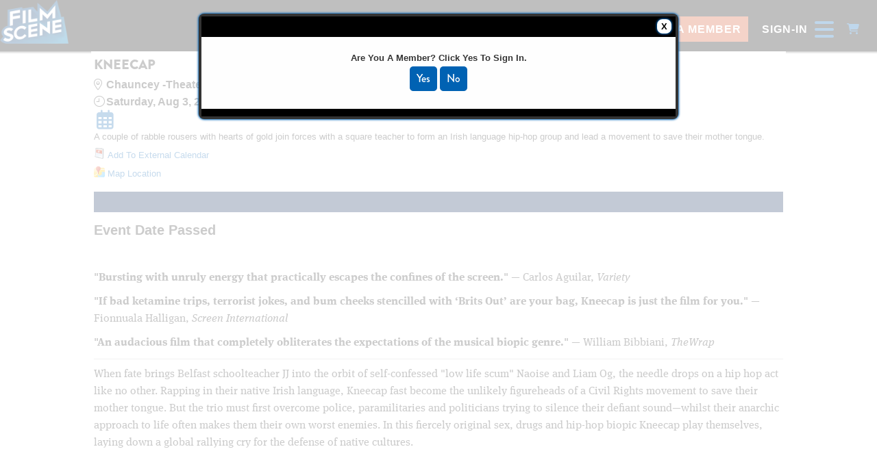

--- FILE ---
content_type: text/html
request_url: https://tickets.icfilmscene.org/websales/pages/ticketsearchcriteria.aspx?evtinfo=886436~4635cd47-f165-4de0-b43c-56acafd02482&
body_size: 769
content:
<html style="height:100%"><head><META NAME="ROBOTS" CONTENT="NOINDEX, NOFOLLOW"><meta name="format-detection" content="telephone=no"><meta name="viewport" content="initial-scale=1.0"><meta http-equiv="X-UA-Compatible" content="IE=edge,chrome=1"><script type="text/javascript" src="/_Incapsula_Resource?SWJIYLWA=719d34d31c8e3a6e6fffd425f7e032f3"></script></head><body style="margin:0px;height:100%"><iframe id="main-iframe" src="/_Incapsula_Resource?CWUDNSAI=43&xinfo=9-3736501-0%200NNN%20RT%281769550062890%20246%29%20q%280%20-1%20-1%20-1%29%20r%280%20-1%29%20U18%20WR%28P%20-1%20-1%200%20120%29&incident_id=1347000580025624138-20697378768227977&edet=47&cinfo=ffffffff&rpinfo=0&wrid=874&wrcid=874&cip=3.128.91.161&mth=GET" frameborder=0 width="100%" height="100%" marginheight="0px" marginwidth="0px">Request unsuccessful. Incapsula incident ID: 1347000580025624138-20697378768227977</iframe></body></html>

--- FILE ---
content_type: text/html
request_url: https://tickets.icfilmscene.org/_Incapsula_Resource?CWUDNSAI=43&xinfo=9-3736501-0%200NNN%20RT%281769550062890%20246%29%20q%280%20-1%20-1%20-1%29%20r%280%20-1%29%20U18%20WR%28P%20-1%20-1%200%20120%29&incident_id=1347000580025624138-20697378768227977&edet=47&cinfo=ffffffff&rpinfo=0&wrid=874&wrcid=874&cip=3.128.91.161&mth=GET
body_size: 2513
content:
<!DOCTYPE html>
<html lang="en">
<head>
    <meta charset="UTF-8">
    <meta http-equiv="X-UA-Compatible" content="IE=edge">
    <meta name="viewport" content="width=device-width, initial-scale=1.0">
    <title>Waiting room</title>
    <style>
        body.wrTemplate{
            margin: 0;
            display: flex;
            justify-content: center;
            padding: 20px 20px;
        }
        .container{
            width: 100%;
            display: flex;
            justify-content: center;
            align-items: center;
            font-family: Arial, Helvetica, sans-serif;
            font-style: normal;
            font-weight: normal;
            font-size: 14px;
            line-height: 20px;
        }
        @keyframes rotate {
            0% {
                transform: rotate(0deg);
            }
            100% {
                transform: rotate(360deg);
            }
        }

        @keyframes rotate2 {
            0% {
                stroke-dashoffset: 130;

            }
            50% {
                stroke-dashoffset: 20;
                transform: rotate(135deg);
            }
            100% {
                stroke-dashoffset: 130;
                transform: rotate(360deg);
            }
        }

        @keyframes colors {
            0% {
                stroke: #CBD6E0;
            }
            100% {
                stroke: #ACB9C5;
            }
        }
        .loader{
            display: flex;
            justify-content: center;
            flex-direction: column;
            align-items: center;
        }
        .spinner{
            animation: 1.75s linear 0s infinite normal none running rotate;
        }
        .spinner .path{
            stroke-dasharray: 130;
            stroke-dashoffset: 0;
            transform-origin: center center;
            animation: 1.75s ease-in-out 0s infinite normal none running rotate2, 3.5s ease-in-out 0s infinite normal none running colors;
        }
        .wrapper{
            box-sizing: border-box;
            width: 600px;
            padding: 40px;
            font-size: 14px;
            border: 1px solid #f2f6fb;
            background: #ffffff;
            box-shadow: 0 1px 1px 0 rgba(0, 0, 0, 0.1), 0 2px 6px -2px rgba(0, 0, 0, 0.13);
        }
        .title{
            font-size: 32px;
            line-height: 40px;
            font-weight: 800;
            margin-bottom: 24px;
        }
        .subTitle{
            font-size: 20px;
            line-height: 32px;
            font-weight: 500;
            margin-bottom: 8px;
        }
        .what{
            text-decoration: underline !important;
        }

        .status{
            background: #F2F6FB;
            border: 1px solid #285AE6;
            box-sizing: border-box;
            border-radius: 4px;
            padding: 14px 16px;
            margin-top: 32px;
            margin-bottom: 32px;
            display: flex;
            flex-direction: column;
        }
        .statusTitle{
            font-weight: 600;
            margin-bottom: 14px;
        }
        .statusSubTitle{
            font-weight: normal;
            line-height: 20px;
        }
        .statusText{
            font-weight: normal;
            margin-top: 8px;
            display: flex;
            align-items: center;
        }ul { list-style: unset !important; }
        @media only screen and (max-width: 768px) {
            body.wrTemplate{
                background: #F2F6FB;
                padding: 0;
            }
            .container{
                padding: 32px 16px;
            }
            .wrapper{
                width: 100%;
                padding: 40px 24px;
            }
        }
    </style>
</head>
<body class="wrTemplate">
<script type="text/javascript"> const reloadPage = () => {window.parent.location.reload(true);} </script><script type="text/javascript" language="javascript">let wrid = 874;</script><script src="/_Incapsula_Resource?NWFURVBO=js/wr.js"></script>
<div class="container">
    <div class="loader" id="loader">
        <span>Loading...</span>
        <svg class='spinner' width='64px' height='64px' viewBox='0 0 64 64' xmlns='http://www.w3.org/2000/svg'>
            <circle class='path' fill='none' stroke-width='5.333333333' stroke0linecap='round' cx='32' cy='32' r='21.333333333333332' />
        </svg>
    </div>

    <div class="wrapper" id="wrapper" style="display: none;">
        <div class="title">You're in Line – Thanks for Your Patience!</div>
        <div class="subTitle">A lot of people are visiting our site and looking for tickets right now. As they finish up, we'll let more people in.</div>
        <div class="status">
            <div class="statusTitle">Status</div>
            <!-- div class="statusSubTitle">Estimated wait time: <span id="ttw"></span> </div -->
            <div class="statusSubTitle">Your position in line:&nbsp; <span id="position"></span></div>
            <div class="statusText">
                <svg xmlns="http://www.w3.org/2000/svg" height="16" width="16" viewBox="0 0 512 512"><path d="M464 256A208 208 0 1 1 48 256a208 208 0 1 1 416 0zM0 256a256 256 0 1 0 512 0A256 256 0 1 0 0 256zM232 120l0 136c0 8 4 15.5 10.7 20l96 64c11 7.4 25.9 4.4 33.3-6.7s4.4-25.9-6.7-33.3L280 243.2 280 120c0-13.3-10.7-24-24-24s-24 10.7-24 24z"/></svg>&nbsp; Last status update:&nbsp; <span class="statusLastUpdate" id="statusLastUpdate"></span>
            </div>
        </div>
        <div class="statusSubTitle"><svg xmlns="http://www.w3.org/2000/svg" height="20" width="20" viewBox="0 0 512 512"><path fill="#14ad26" d="M256 512A256 256 0 1 0 256 0a256 256 0 1 0 0 512zM369 209L241 337c-9.4 9.4-24.6 9.4-33.9 0l-64-64c-9.4-9.4-9.4-24.6 0-33.9s24.6-9.4 33.9 0l47 47L335 175c9.4-9.4 24.6-9.4 33.9 0s9.4 24.6 0 33.9z"/></svg>&nbsp;<b>Keep this window open</b> to hold your place in line.<br><br><svg xmlns="http://www.w3.org/2000/svg" height="20" width="20" viewBox="0 0 512 512"><path fill="#e01f1f" d="M256 512A256 256 0 1 0 256 0a256 256 0 1 0 0 512zM175 175c9.4-9.4 24.6-9.4 33.9 0l47 47 47-47c9.4-9.4 24.6-9.4 33.9 0s9.4 24.6 0 33.9l-47 47 47 47c9.4 9.4 9.4 24.6 0 33.9s-24.6 9.4-33.9 0l-47-47-47 47c-9.4 9.4-24.6 9.4-33.9 0s-9.4-24.6 0-33.9l47-47-47-47c-9.4-9.4-9.4-24.6 0-33.9z"/></svg>&nbsp;<b>Do not refresh or close this page</b>, or you’ll lose your spot.</div><br><div class="statusSubTitle">When it’s your turn, you’ll be automatically redirected to the site.</div><br>
    <div class="statusSubTitle"><svg xmlns="http://www.w3.org/2000/svg" height="20" width="25" viewBox="0 0 640 512"><path fill="#E2B203" d="M320 0c-17.7 0-32 14.3-32 32l0 19.2C215 66 160 130.6 160 208l0 18.8c0 47-17.3 92.4-48.5 127.6l-7.4 8.3c-8.4 9.4-10.4 22.9-5.3 34.4S115.4 416 128 416l384 0c12.6 0 24-7.4 29.2-18.9s3.1-25-5.3-34.4l-7.4-8.3C497.3 319.2 480 273.9 480 226.8l0-18.8c0-77.4-55-142-128-156.8L352 32c0-17.7-14.3-32-32-32zm45.3 493.3c12-12 18.7-28.3 18.7-45.3l-64 0-64 0c0 17 6.7 33.3 18.7 45.3s28.3 18.7 45.3 18.7s33.3-6.7 45.3-18.7zM0 200c0 13.3 10.7 24 24 24l80 0c13.3 0 24-10.7 24-24s-10.7-24-24-24l-80 0c-13.3 0-24 10.7-24 24zm536-24c-13.3 0-24 10.7-24 24s10.7 24 24 24l80 0c13.3 0 24-10.7 24-24s-10.7-24-24-24l-80 0zM597.5 21.3c-5.9-11.9-20.3-16.7-32.2-10.7l-64 32c-11.9 5.9-16.7 20.3-10.7 32.2s20.3 16.7 32.2 10.7l64-32c11.9-5.9 16.7-20.3 10.7-32.2zM53.3 53.5l64 32c11.9 5.9 26.3 1.1 32.2-10.7s1.1-26.3-10.7-32.2l-64-32C62.9 4.6 48.5 9.4 42.5 21.3s-1.1 26.3 10.7 32.2z"/></svg>&nbsp;<b>Important Notes:</b><br><ul><li>Ticket or item availability is <b>not guaranteed</b>—others ahead of you may purchase remaining inventory.</li><li>Once you're in, you'll have <b>limited time</b> to make your selections and complete your order.</li><li>You may see this message before sales for your desired event have begun.</li></ul></div>
    </div>
</div>
</body>
</html>

--- FILE ---
content_type: text/html; charset=utf-8
request_url: https://tickets.icfilmscene.org/websales/pages/ticketsearchcriteria.aspx?evtinfo=886436~4635cd47-f165-4de0-b43c-56acafd02482&
body_size: 21067
content:

<!DOCTYPE html>
<html id="html" xmlns="http://www.w3.org/1999/xhtml" lang="en">
<head><title>
	FilmScene - KNEECAP
</title><meta http-equiv="X-UA-Compatible" content="IE=edge,chrome=1" /><meta name="viewport" content="width=device-width, initial-scale=1, maximum-scale=5" /><link href="../script/extern/bootstrap/bootstrap.min.css" rel="stylesheet" />
	<link rel="stylesheet" href="../styles/atsstyles.css?v=6.39.13.0"  type="text/css" />
	<link id="DefaultStyle" href="../styles/FilmScene[res]_2307/styles.css?v=638974280804070000&amp;" type="text/css" rel="stylesheet" />
    <link rel="stylesheet" href="../script/extern/swiper/swiper-bundle.min.css" />
    <script src="../script/extern/swiper/swiper-bundle.min.js"></script>
<meta property="twitter:card" content="summary_large_image" /><meta property="og:type" content="website" /><meta property="og:title" content="KNEECAP" /><meta property="og:site_name" content="FilmScene" /><meta property="og:image" content="https://prod3.agileticketing.net/images/user/fsc_2553/fs_kneecap_1200.jpg" /><meta property="og:description" content="A couple of rabble rousers with hearts of gold join forces with a square teacher to form an Irish language hip-hop group and lead a movement to save their mother tongue." /><script async src="https://www.googletagmanager.com/gtag/js?id=G-TFHQ2MCVV6"></script><script>window.dataLayer = window.dataLayer || [];function gtag(){ dataLayer.push(arguments); }gtag('js', new Date());gtag('config', 'G-TFHQ2MCVV6', { 'cookie_domain': 'none', cookie_flags: 'SameSite=None;Secure' });gtag('event', 'view', { 'send_to': ['G-TFHQ2MCVV6'], 'event_category': 'FilmScene', 'event_label': 'KNEECAP'});gtag('config', 'G-KK2RZBF3G7', { 'cookie_domain': 'none', cookie_flags: 'SameSite=None;Secure' });window.agl_ecommIDs = 'G-KK2RZBF3G7'; aglECCurrencyCode = 'USD';</script><script>var dataLayer = dataLayer || []; window.agl_fbq = true; aglECCurrencyCode = 'USD';</script><script>!function(f,b,e,v,n,t,s){if(f.fbq)return;n=f.fbq=function(){n.callMethod?n.callMethod.apply(n,arguments):n.queue.push(arguments)};if(!f._fbq)f._fbq=n;n.push=n;n.loaded=!0;n.version='2.0';n.queue=[];t=b.createElement(e);t.async=!0;t.src=v;s=b.getElementsByTagName(e)[0];s.parentNode.insertBefore(t,s)}(window, document,'script','https://connect.facebook.net/en_US/fbevents.js');fbq('init', '1707197532894798');fbq('track', 'PageView');</script>
	<script src="../script/extern/jquery/jquery-3.7.1.min.js"></script>
	<script src="../script/extern/popper/popper.min.js"></script>
	<script src="../script/extern/bootstrap/bootstrap.min.js"></script>
	<script src="../includes/AgileTicketing_UtilScripts-v1.js?v=6.39.13.0.01" type="text/javascript"></script>
	<script src="../script/ATSMod.js?v=6.39.13.0" type="text/javascript"></script>
	<!-- script src="../includes/inert.min.js?v=6.39.13.0" type="text/javascript"></script !-->
	<script src="../includes/agl-gtm.js?v=6.39.13.0" type="text/javascript"></script>
</head>
<body id="body" class="agl-body BodyStyle" ItemID="886436" data-agl_pid="Showing-886436" data-agl_name="KNEECAP" data-agl_category="Showing" data-agl_ectype="detail" data-agl_listname="" data-agl_date="8/3/24 07:00 P">
	<form name="Form" method="post" action="./ticketsearchcriteria.aspx?evtinfo=886436%7e4635cd47-f165-4de0-b43c-56acafd02482&amp;" id="Form">
<div>
<input type="hidden" name="__VIEWSTATE" id="__VIEWSTATE" value="/wEPDwUKLTM3OTQ0NzQ3Nw8WAh4OaHRCVEhhc1ByaWNpbmcXAQKvA2cWAmYPZBYCAgEPZBYEAgEPZBYCAgQPFgIeBGhyZWYFPi4uL3N0eWxlcy9GaWxtU2NlbmVbcmVzXV8yMzA3L3N0eWxlcy5jc3M/[base64]/[base64]/[base64]/[base64]/[base64]/[base64]/[base64]/[base64]/[base64]/[base64]/[base64]/[base64]" />
</div>

<script type="application/ld+json">[{"@context": "http:\/\/schema.org", "@type": "Event", "name": "KNEECAP", "startDate": "2024-08-03T19:00:00-05:00", "location": {"@type": "Place", "name": "Chauncey -Theater 2", "sameAs": "http://www.icfilmscene.org", "address": {"@type": "PostalAddress","addressLocality": "Iowa City","addressRegion": "IA","postalCode": "52240","streetAddress": "404 E. College St. Suite 100"}}, "offers": {"@type": "Offer", "url": "https://tickets.icfilmscene.org/websales/pages/ticketsearchcriteria.aspx?evtinfo=886436~4635cd47-f165-4de0-b43c-56acafd02482"}}]</script>
<script type="text/javascript">
//<![CDATA[
var EntryCorp = '2553';
var EntryReg = '2552';
var CorpImagePath = 'https://prod3.agileticketing.net/images/user/fsc_2553/';
var EntryGroupName = 'Web Standard';
var EntryCorpName = 'FilmScene';
var EntryRegName = 'FilmScene';
var EntryGroupGUID = '4635cd47-f165-4de0-b43c-56acafd02482';
var ats_PageDescription = 'KNEECAP';
window.ats_IsOutletSession = false;
window.ats_IsKioskSession = false;
var ats_IsAuthenticated = false;
var ats_AppCustToken = '';
var ats_WebPriceTransparency = true;
//]]>
</script>

<div>

	<input type="hidden" name="__VIEWSTATEGENERATOR" id="__VIEWSTATEGENERATOR" value="A5DD326B" />
	<input type="hidden" name="__EVENTVALIDATION" id="__EVENTVALIDATION" value="/wEdAALIbDxeis/xzqNmy9bOzWUT8Pxu4mj1px7kJ1WFLEiTA2nuxrAyNa14/AwHVWfyvax6A57ECx8kz6J6R30A02DT" />
</div>
		<div id="container" class="agl-container">
			<div id="intro" class="agl-intro">
				<div id="pageHeader" class="agl-header">
					<div id="navButtons" class="agl-usernav">
<div id="NavBarBlock" class="agl-userlinks">
    
    
	<a id="navbar_lnkSignInOut" class="agl-acct-signinout NavSignInOut" href="https://tickets.icfilmscene.org/websales/pages/login.aspx?epgguid=4635cd47-f165-4de0-b43c-56acafd02482&amp;ReturnURL=https%3a%2f%2ftickets.icfilmscene.org%2fwebsales%2fpages%2fticketsearchcriteria.aspx%3fevtinfo%3d886436%7e4635cd47-f165-4de0-b43c-56acafd02482%26&amp;">Sign In</a>
	
	
	
	
	
	
	<span id="navbar_lblSpacer6" class="agl-acct-spacer">&nbsp;|&nbsp;</span>
	<a id="navbar_lnkMyCalendar" class="agl-acct-mycal NavMyCalendar" href="https://tickets.icfilmscene.org/websales/pages/mycal.aspx?epgguid=4635cd47-f165-4de0-b43c-56acafd02482&amp;">My Calendar&nbsp;</a>
    <span id="navbar_imgMyCalendar" class="agl-acct-mycalimg NavMyCalendarImg fa fa-info-circle" wijtip=""></span>
	
	
	<span id="navbar_lblSpacer1" class="agl-acct-spacer">&nbsp;|&nbsp;</span>
	<a id="navbar_lnkViewBasket" class="agl-acct-cartlink atsCartLink agl-acct-cartlink-empty" agl_cname="" agl_cartcount="" agl_customername="" agl_membership="" agl_membernumber="" href="https://tickets.icfilmscene.org/websales/pages/viewbasket.aspx?epgguid=4635cd47-f165-4de0-b43c-56acafd02482&amp;">Cart (0)</a>
</div></div>
					<div id="headerMenu" class="agl-headerinner">
						<div id="headerInclude" class="agl-headerinclude"><nav class="mobileMenu">	
		<div class="mobilelogo">
		<img src="../includes/FilmScene[res]_2307/Images/FilmScene_logo_cropped.png" width="76px" height="49px">
		</div>

	

			<div class= "mobileNavBar">
			<ul class="mobileNavLinks">
			<li><div class="agile-integrate-signin"><a href="https://prod3.agileticketing.net/WebSales/pages/Login.aspx?epgguid=95104172-8b3e-4705-a82c-1917f89db7b8&amp;">Sign-In</a></div></li>
			<li>MENU <i id="hamIconMobile" class="fa fa-2x fa-bars"></i> 
			<div id="hamMenuMobile" class= "hamMenuMobile">
			<div id="flyOutMobile" class="flyOutMobile">
			
   			 <ul class="mobileList2">
				<li class="navLinksMobile"><a href="https://icfilmscene.org/now-playing/"> Calendar </a></li>

			
				<li class="navLinksMobile"><a href="https://icfilmscene.org/series-special-events/">Films &amp; Events </a> <span class="chevronRight2"><i class="fa-solid fa-chevron-right"></i></span>
					<ul id="" class="sideSubMenu2">
				
						<li ><a href="https://icfilmscene.org/coming-soon/">Coming Soon</a></li>
						<li ><a href="https://icfilmscene.org/series-special-events/">Series &amp; Special Events</a></li>
						<li ><a href="https://icfilmscene.org/open-captions/">Open Captions</a></li>
						<li ><a href="https://icfilmscene.org/dialogue-events/">Dialogue Events</a></li>
						<li><a href="https://icfilmscene.org/series/active-series/camps/">Camps</a></li>
						<li><a href="https://refocusfilmfestival.org/">Refocus Film Festival</a></li>
					</ul>
				</li>
			
					
			
				<li class="navLinksMobile"><a href="https://icfilmscene.org/visit-contact/">Visit </a><span class="chevronRight2"><i class="fa-solid fa-chevron-right"></i></span>
					<ul id="" class="sideSubMenu2">
						<li ><a href="https://icfilmscene.org/visit-contact/ticket-prices/">Ticketing</a></li>
						<li ><a href="https://icfilmscene.org/visit-contact/concessions/"> Concessions</a></li>
						<li ><a href="https://icfilmscene.org/visit-contact/the-chauncey/">The Chauncey </a></li>
						<li ><a href="https://icfilmscene.org/visit-contact/the-ped-mall/">The Ped Mall</a></li>
						<li ><a href="https://icfilmscene.org/visit-contact/the-ped-mall/ttps://icfilmscene.org/visit-contact/accessibility/">Accessibility </a></li>
						<li ><a href="https://icfilmscene.org/visit-contact/filmscene-in-the-park/"> FilmScene in the Park </a></li>
				
					</ul>
				</li>
				
			
				<li class="navLinksMobile"><a  href="http://icfilmscene.org/become-a-member">Become a Member</a></li>
				
				<li id="" class="navLinksMobile"> <a href="https://icfilmscene.org/education/"> Education</a><span class="chevronRight2"><i class="fa-solid fa-chevron-right"></i></span>
					<ul id="sideSubMenu" class="sideSubMenu2">
						<li id="" class=""> <a href="https://icfilmscene.org/series/active-series/camps/"> Camps</a></li>
						<li id="" class=""> <a href="https://icfilmscene.org/education/students/scenesters/"> Scenesters</a></li>
					</ul>
				</li>

				
				<li class="navLinksMobile"><a href="https://icfilmscene.org/about-us/"> About Us</a><span class= "chevronRight2"><i class="fa-solid fa-chevron-right"></i></span>
					<ul id="sideSubMenu" class="sideSubMenu2">
						<li id="" class=""> <a href="https://icfilmscene.org/about-us/employment/"> Jobs </a></li>
						<li id="" class=""> <a href="https://icfilmscene.org/about-us/contact/">Contact</a></li>
						<li id="" class=""> <a href="https://icfilmscene.org/about-us/staff/">Staff &amp; Board</a></li>
						<li id="" class=""> <a href="https://icfilmscene.org/about-us/mission/">Mission &amp; Values</a></li>
						<li id="" class=""> <a href="https://icfilmscene.org/visionary-awards/">Visionary Awards</a></li>
						<li id="" class=""> <a href="https://icfilmscene.org/about-us/history/">History</a></li>
					</ul>
				</li>

						
				<li class="navLinksMobile"><a href="https://icfilmscene.org/about-us/in-focus/"> In Focus</a></li>
					
				<li class="navLinksMobile"><a href="https://icfilmscene.org/visit-contact/rentals/">Rentals </a></li>
		
			</ul>
			</div>
			</div>
			</div>
</li>
</ul>
</div>

</nav>



<nav class= "navMain">
		<div class="logo">
		<img src="../includes/FilmScene[res]_2307/Images/FilmScene_logo_cropped.png" width="100px" height="64px">
		</div>



















		<div class="menu">
		<ul class="navBar">

			<li class="navLinks"><a id="calendarLink"  href="https://icfilmscene.org/now-playing/"> Calendar </a></li>
			
			<li id="filmsEventLink" class="navLinks"><a href="https://icfilmscene.org/series-special-events/">Films &amp; Events <i class="fa-solid fa-angle-down"></i></a>
				<ul id="filmEventList" class="navSubMenu">
				
					<li id="" class="filmSub"><a href="https://icfilmscene.org/coming-soon/">Coming Soon</a></li>
					<li id="" class="filmSub"><a href="https://icfilmscene.org/series-special-events/">Series &amp; Special Events</a></li>
					<li id="" class="filmSub"><a href="https://icfilmscene.org/open-captions/">Open Captions</a></li>
					<li id="" class="filmSub"><a href="https://icfilmscene.org/dialogue-events/">Dialogue Events</a></li>
					<li id="" class="filmSub"><a href="https://icfilmscene.org/series/active-series/camps/">Camps</a></li>
					<li id="" class="filmSub"><a href="https://refocusfilmfestival.org/">Refocus Film Festival</a></li>
				</ul>
			</li>
			
			<li id="visitLink" class="navLinks"><a href="https://icfilmscene.org/visit-contact/">Visit <i class="fa-solid fa-angle-down"></i></a>
				<ul id="visitList" class="navSubMenu">
				
					<li id="" class="filmSub"><a href="https://icfilmscene.org/visit-contact/ticket-prices/">Ticketing</a></li>
					<li id="" class="filmSub"><a href="https://icfilmscene.org/visit-contact/concessions/"> Concessions</a></li>
					<li id="" class="filmSub"><a href="https://icfilmscene.org/visit-contact/the-chauncey/">The Chauncey </a></li>
					<li id="" class="filmSub"><a href="https://icfilmscene.org/visit-contact/the-ped-mall/">The Ped Mall</a></li>
					<li id="" class="filmSub"><a href="https://icfilmscene.org/visit-contact/the-ped-mall/ttps://icfilmscene.org/visit-contact/accessibility/">Accessibility </a></li>
					<li id="" class="filmSub"><a href="https://icfilmscene.org/visit-contact/filmscene-in-the-park/"> FilmScene in the Park </a></li>
				</ul>
			</li>
			
			<li class="navLinks"><a class="nav-membership" href="http://icfilmscene.org/become-a-member">Become a Member</a></li>
			
			<li class="navLinks"><div class="nav-signin agile-integrate-signin"><a href="https://prod3.agileticketing.net/WebSales/pages/Login.aspx?epgguid=95104172-8b3e-4705-a82c-1917f89db7b8&amp;">Sign-In</a></div></li>



	   		<i id="hamIcon" class="fa fa-2x fa-bars"> </i>
			<div id="hamMenu" class= "hamMenu">
			<div id="flyOut" class="flyOut">
			
			<ul id="" class="sideMenu">
				<li id="" class="sideMenuLink">

					<div class="sideMenuHeader">
					<a href="https://icfilmscene.org/support-filmscene/">Support FilmScene</a>
					<span class= "chevronRight"><i class="fa-solid fa-chevron-right"></i></span>
					</div>

					<ul id="sideSubMenu" class="sideSubMenu">
						<li><a href="https://icfilmscene.org/support-filmscene/become-a-member/">Become A Member</a></li>
						<li><a href="https://icfilmscene.org/support-filmscene/donate-now/">Donate Now</a></li>
						<li><a href="https://icfilmscene.org/support-filmscene/sponsorship/">Sponsorship</a></li>
						<li><a href="https://icfilmscene.org/gift-cards/">Gifts</a></li>
					</ul>
					
				</li>
				<li id="" class="sideMenuLink"> 
					<div class="sideMenuHeader">
					<a href="https://icfilmscene.org/education/"> Education</a>
					<span class="chevronRight"><i class="fa-solid fa-chevron-right"></i></span>
					</div>
					<ul id="sideSubMenu" class="sideSubMenu">
						<li id="" class=""> <a href="https://icfilmscene.org/series/active-series/camps/"> Camps</a></li>
						<li id="" class=""> <a href="https://icfilmscene.org/education/students/scenesters/"> Scenesters</a></li>
					</ul>
				</li>
				<li id="" class="sideMenuLink"> 
					<div class="sideMenuHeader">
					<a href="https://icfilmscene.org/about-us/"> About Us</a>
					<span class= "chevronRight"><i class="fa-solid fa-chevron-right"></i></span>
					</div>
					<ul id="sideSubMenu" class="sideSubMenu">
						<li id="" class=""> <a href="https://icfilmscene.org/about-us/employment/"> Jobs </a></li>
						<li id="" class=""> <a href="https://icfilmscene.org/about-us/contact/">Contact</a></li>
						<li id="" class=""> <a href="https://icfilmscene.org/about-us/staff/">Staff &amp; Board</a></li>
						<li id="" class=""> <a href="https://icfilmscene.org/about-us/mission/">Mission &amp; Values</a></li>
						<li id="" class=""> <a href="https://icfilmscene.org/visionary-awards/">Visionary Awards</a></li>
						<li id="" class=""> <a href="https://icfilmscene.org/about-us/history/">History</a></li>
					</ul>
				</li>
				<li id="" class="sideMenuLink"> 
					<div class="sideMenuHeader">
					<a href="https://icfilmscene.org/about-us/in-focus/"> In Focus</a>
					</div>
				</li>
				<li id="" class="sideMenuLink"> 
					<div class="sideMenuHeader">
					<a href="https://icfilmscene.org/visit-contact/rentals/">Rentals </a>
					</div>
				</li>

			
			</ul>			
		

		
</div>
</div>
    
   	
      
			
			<div class="agile-integrate-cart-icon"><i class="fa-solid fa-cart-shopping"><a href="http://prod3.agileticketing.net/WebSales/pages/ViewBasket.aspx?epgguid=95104172-8b3e-4705-a82c-1917f89db7b8&amp;"></a></i></div>
			
		</div>
		</nav>




<!--
<nav id= "navMobile" class="mobileNav" >
	<div class="mobileLogo">
		<img src="../includes/FilmScene[res]_2307/Images/FilmScene_logo_cropped.png" width="76px" height="49px">
	</div>	
	<div class="mobileMenu">
		<ul class= "mobileBar">
				<li id="" class=""><div class="agile-integrate-signin">SIGN IN</div></li>
				<li id="" class=""> MENU <i id="mobileHamIcon" class="fa fa-2x fa-bars"></i></li>
					<ul id="" class="mobileSub">
						<li><a href="https://icfilmscene.org/now-playing/">CALENDAR</a></li>
						<li><a href="https://icfilmscene.org/series-special-events/">FILMS & EVENTS</a>
							<ul id="" class="mobileSub2">
								<li><a href="https://icfilmscene.org/series-special-events/"></a>SERIES & SPECIAL EVENTS</li>
								<li><a href="https://icfilmscene.org/coming-soon/"></a>COMING SOON</li>
								<li><a href="https://icfilmscene.org/open-captions/"></a>OPEN CAPTIONS</li>
								<li><a href="https://icfilmscene.org/dialogue-events/"></a>DIALOGUE EVENTS</li>
							</ul>
						</li>
						<li><a href="https://icfilmscene.org/visit-contact/">VISIT</a>
							<ul id="" class="mobileSub2">
								<li><a href="https://icfilmscene.org/visit-contact/ticket-prices/"></a>TICKETING</li>
								<li><a href="https://icfilmscene.org/visit-contact/concessions/"></a>CONCESSIONS</li>
								<li><a href="https://icfilmscene.org/visit-contact/the-chauncey/"></a>THE CHAUNCEY</li>
								<li><a href="https://icfilmscene.org/visit-contact/the-ped-mall/"></a>THE PED MALL</li>
								<li><a href="https://icfilmscene.org/visit-contact/accessibility/"></a>ACCESSIBILITY</li>
								<li><a href="https://icfilmscene.org/visit-contact/filmscene-in-the-park/"></a>FILMSCENE IN THE PARK</li>
							</ul>
						</li>
						<li><a href="https://icfilmscene.org/support-filmscene/become-a-member/">BECOME A MEMBER</a></li>
						<li><a href="https://icfilmscene.org/education/">EDUCATION</a>
							<ul id="" class="mobileSub2">
								<li><a href="https://icfilmscene.org/series/active-series/camps/"></a>CAMPS</li>
								<li><a href="https://icfilmscene.org/education/students/scenesters/"></a>SCENESTERS</li>
							</ul>
						</li>
						<li><a href="https://icfilmscene.org/about-us/">ABOUT US</a>
							<ul id="" class="mobileSub2">
								<li><a href="https://icfilmscene.org/about-us/employment/"></a>JOBS</li>
								<li><a href="https://icfilmscene.org/about-us/contact/"></a>CONTACT</li>
								<li><a href="https://icfilmscene.org/about-us/mission/"></a>MISSION</li>
								<li><a href="https://icfilmscene.org/about-us/staff/"></a>STAFF & BOARD</li>
								<li><a href="https://icfilmscene.org/visionary-awards/"></a>VISIONARY AWARDS</li>
								<li><a href="https://icfilmscene.org/about-us/history/"></a>HISTORY</li>
							</ul>
						</li>
						<li><a href="https://icfilmscene.org/about-us/in-focus/">IN FOCUS</a></li>
						<li><a href="https://icfilmscene.org/visit-contact/rentals/"> RENTALS</a></li>
					</ul>
				</li>		
				<li id="" class=""><div class="agile-integrate-cart-icon"></div></li>
		</ul>
	</div>
</nav>

-->



</div>
						<div id="BasketContents_navbar" class="agl-navigation"><ul id='nav' class='agl-navigation-main'>
<li class="LinkHeader"><a href='#'>&nbsp;</a>
	<ul class="LinkGroup">
		<li><a href='entrypoint.aspx?GUID=9dcf621f-2833-44e1-807a-cfe573a5dc65&'>Curbside Concessions Gift Card</a></li>
</ul>
</li>
<li class="LinkHeader"><a href='#'>&nbsp;</a>
	<ul class="LinkGroup">
		<li><a href='entrypoint.aspx?GUID=3c235e73-81be-48bc-b141-93e84de6600b&'>FilmScene 101: Elaine May</a></li>
</ul>
</li>
<li class="LinkHeader"><a href='#'>&nbsp;</a>
	<ul class="LinkGroup">
		<li><a href='entrypoint.aspx?GUID=c2902eea-f149-48d9-98d8-97457e04141f&'>FilmScene 101: Movie Musicals</a></li>
</ul>
</li>
<li class="LinkHeader"><a href='#'>&nbsp;</a>
	<ul class="LinkGroup">
		<li><a href='entrypoint.aspx?GUID=dbe20efc-af1e-441a-b8db-d2eea8986e2b&'>FilmScene 101: Nuclear Movies</a></li>
</ul>
</li>
<li class="LinkHeader"><a href='#'>&nbsp;</a>
	<ul class="LinkGroup">
		<li><a href='entrypoint.aspx?GUID=a26979f7-19f0-444d-9675-fdf44e63cd2f&'>FilmScene 101: Wes Anderson</a></li>
</ul>
</li>
<li class="LinkHeader"><a href='#'>&nbsp;</a>
	<ul class="LinkGroup">
		<li><a href='entrypoint.aspx?GUID=74b40bdd-66a7-40d2-b063-253849156f11&'>Love & Friendship</a></li>
</ul>
</li>
<li class="LinkHeader"><a href='#'>&nbsp;</a>
	<ul class="LinkGroup">
		<li><a href='entrypoint.aspx?GUID=bd116cec-9b8b-4e52-9ca6-4879b95c06cc&'>Membership Gift Card</a></li>
</ul>
</li>
<li class="LinkHeader"><a href='#'>&nbsp;</a>
	<ul class="LinkGroup">
		<li><a href='entrypoint.aspx?GUID=8064c99e-c3c6-41b4-843e-78bc5d0a8451&'>Pedro & Penélope Package</a></li>
</ul>
</li>
<li class="LinkHeader"><a href='#'>&nbsp;</a>
	<ul class="LinkGroup">
		<li><a href='entrypoint.aspx?GUID=7f7f1807-fc17-4f63-a81e-a01ced24e269&'>Series Passes</a></li>
</ul>
</li>
<li class="LinkHeader"><a href='#'>&nbsp;</a>
	<ul class="LinkGroup">
		<li><a href='entrypoint.aspx?GUID=30db032d-8bc0-47b2-9d85-5a3cee3d65ee&'>Wang Bing Trilogy</a></li>
</ul>
</li>
<li class="LinkHeader"><a href='#'>&nbsp;</a>
	<ul class="LinkGroup">
		<li><a href='entrypoint.aspx?GUID=e4c8475e-ebeb-4c49-b954-0ff09127d68c&'>Women's March</a></li>
</ul>
</li>
<li class="LinkHeader"><a href='#'>&nbsp;</a>
	<ul class="LinkGroup">
		<li><a href='entrypoint.aspx?GUID=60d3200a-945f-4cc8-b360-e18aeb3b20e6&'>FilmScene Gift Card</a></li>
</ul>
</li>
<li class="LinkHeader"><a href='#'>&nbsp;</a>
	<ul class="LinkGroup">
		<li><a href='entrypoint.aspx?GUID=e92c3350-8ac1-4469-9c78-d06b2437ef67&'>For Your Consideration</a></li>
</ul>
</li>
<li class="LinkHeader"><a href='#'>&nbsp;</a>
	<ul class="LinkGroup">
		<li><a href='entrypoint.aspx?GUID=0010b502-c191-4230-a6fd-a9dea6feebcd&'>Every Gift Means More</a></li>
</ul>
</li>
<li class="LinkHeader"><a href='#'>&nbsp;</a>
	<ul class="LinkGroup">
		<li><a href='entrypoint.aspx?GUID=1d214f10-4c59-41a8-bdd9-f20d7ea4c311&'>Gift Card Balance Inquiry</a></li>
</ul>
</li>
<li class="LinkHeader"><a href='#'>&nbsp;</a>
	<ul class="LinkGroup">
		<li><a href='entrypoint.aspx?GUID=22de01b4-eae0-4755-a8d4-6c879ee0cec5&'>Film List</a></li>
</ul>
</li>
<li class="LinkHeader"><a href='#'>&nbsp;</a>
	<ul class="LinkGroup">
		<li><a href='entrypoint.aspx?GUID=9ed2fbfc-ae97-401e-8092-6a0923d2fc47&'>Film Grid</a></li>
</ul>
</li>
<li class="LinkHeader"><a href='#'>&nbsp;</a>
	<ul class="LinkGroup">
		<li><a href='entrypoint.aspx?GUID=08dc68b7-c84f-4b51-99a1-dfc48d26040a&'>Membership Renewal</a></li>
</ul>
</li>
</ul></div>
					</div>
				</div>
			</div>
			<div id="pageContent" class="agl-content">
                <table class="agl-columnset columnsSet1" cellspacing="0" cellpadding="0">
	            <tr valign="top">
		            <td class="columnSet1-1" rowspan="3">
			            <div id="column1BottomInclude"></div>
		            </td>
                    <td class="columnSet1-23">
    		            
    <div id="Media" class="Media MediaMulti" style="display:none;"><ul><li data-type="0" data-value="fs_kneecap_1200.jpg" data-caption=""><img loading="lazy" src="https://prod3.agileticketing.net/images/user/fsc_2553/fs_kneecap_1200.jpg" alt="" /></li><li data-type="2"  data-value="FFYfp-hKxZQ&amp;ab_channel=SonyPicturesClassics" data-caption=""><iframe width="100%" height="100%" src="https://www.youtube.com/embed/FFYfp-hKxZQ&ab_channel=SonyPicturesClassics?wmode=transparent&rel=0" frameborder="0" allowfullscreen></iframe></li><li data-type="0" data-value="fs_kneecap_1080.jpg" data-caption="POSTER"><img loading="lazy" src="https://prod3.agileticketing.net/images/user/fsc_2553/fs_kneecap_1080.jpg" alt="POSTER" /></li></ul></div>
    <div id="buyingSteps"></div>
    <table cellspacing="0" cellpadding="0">
        <tr valign="top">
            <td class="columnSet1-2Inner23">
                <div id="ImageDiv" class="InfoImageDiv"><img id="eventImage" onerror="javascript:$(this).parent().hide();" src="https://prod3.agileticketing.net/images/user/fsc_2553/fs_kneecap_1200.jpg" style="border-width:0px;" /></div>
            </td>
            <td class="columnSet1-3Inner23">
                <div id="lblEventInfoHeader" class="EventInfoHeader epgColor2Back">Event Information</div>
<div class="EventInfoItem">
	<h1 class="EventInfoItemEventName ItemName"><span id="lblEventName">KNEECAP</span></h1>
	<div class="EventInfoItemSupportingText"></div>
	<div class="EventInfoItemVenueName"><span id="lblVenueName">Chauncey -Theater 2</span></div>
	<div class="EventInfoItemDateTime"><span id="lblEventDateTime">Saturday, Aug 3, 2024 7:00 PM</span></div>
    <div class="EventInfoItemMyCalendarAdd"><a href="javascript: ats_MyCalendarActions('lnkMyCalendarAdd', 886436);" id="lnkMyCalendarAdd" mctip="" class="MyCalLink MyCalNotAdded" aria-label="Add To My Calendar - KNEECAP"><span class="ico">&nbsp;</span></a></div>
	<div class="EventInfoDateTimeSecondaryText"></div>
	<div class="EventInfoItemTicketsPerOrder"></div>
	<div class="EventInfoItemTicketInfo"></div>
	<div class="EventInfoShortDescription"><span id="lblEventShortDescription">A couple of rabble rousers with hearts of gold join forces with a square teacher to form an Irish language hip-hop group and lead a movement to save their mother tongue.<BR></span></div>
	
	<div id="infoMoreDesc"></div>
</div>

                
                <div id="divPriceInfoHeader" class="PriceInfoHeader">Event Pricing</div>
                <div id="divPriceInfoBlock" class="priceInfoBlock"><table id="datalistPrices" cellspacing="0" cellpadding="0" border="0" style="border-collapse:collapse;">
	<tr>
		<td>
                            <table cellspacing="0" cellpadding="0">
                                <tr>
                                    <td>
                                        <span id="lblPrice">Admission Adult Evening - $11.50</span>
                                    </td>
                                </tr>
                            </table>
                        </td>
	</tr><tr>
		<td>
                            <table cellspacing="0" cellpadding="0">
                                <tr>
                                    <td>
                                        <span id="lblPrice">Admission Student - $8.85</span>
                                    </td>
                                </tr>
                            </table>
                        </td>
	</tr><tr>
		<td>
                            <table cellspacing="0" cellpadding="0">
                                <tr>
                                    <td>
                                        <span id="lblPrice">Admission Seniors (60+) - $8.85</span>
                                    </td>
                                </tr>
                            </table>
                        </td>
	</tr><tr>
		<td>
                            <table cellspacing="0" cellpadding="0">
                                <tr>
                                    <td>
                                        <span id="lblPrice">Admission Children (12 and younger) - $8.85</span>
                                    </td>
                                </tr>
                            </table>
                        </td>
	</tr><tr>
		<td>
                            <br>
                        </td>
	</tr>
</table>
                </div> 
                
                
                <div id="trMultiBlock" class="MultiBlock" defaultvalue="Sign in now to access all available pricing options?" prompt="True">
                    <div class="MultiPricingBlock">
                        <div id="lbbtChange" class="MultiPricingBlockPrompt"><strong>Are You A Member? Click Yes To Sign In.</strong><br><span class="agl-modal-actionbar"><a class="MultiPricingBlockItem agl-epgbutton YesButton" onclick="javascript:BTChange(-1)" href="javascript: void(0)">Yes</a><a class="MultiPricingBlockItem agl-epgbutton NoButton" onclick="javascript:atsModalClose('LoginPrompt');" href="javascript: void(0)">No</a></span></div>
                    </div>
                </div>
                
                
                <div id="addThisBlock" class="Social SocialAddThis"></div>
                <div id="evtCalLinks" class="Social SocialCal">
                    <a id="hlAddToCalendar" href="javascript:$(&#39;#evtCalWhich&#39;).toggle()">Add To External Calendar</a>
                    <div id="evtCalWhich" class="SocialCalWhich">
                        <a id="hlGoogCal" href="https://www.google.com/calendar/event?action=TEMPLATE&amp;text=KNEECAP&amp;dates=20240804T000000Z/20240804T014500Z&amp;details=A+couple+of+rabble+rousers+with+hearts+of+gold+join+forces+with+a+square+teacher+to+form+an+Irish+language+hip-hop+group+and+lead+a+movement+to+save+their+mother+tongue.&amp;sprop=name:Chauncey+-Theater+2&amp;location=404+E.+College+St.+Suite+100%2c+Iowa+City%2c+IA%2c+52240&amp;" target="_blank">Google Calendar</a>
                        <a id="hlYahooCal" href="https://calendar.yahoo.com/?v=60&amp;TITLE=event&amp;DESC=KNEECAP&amp;ST=20240804T000000Z&amp;in_loc=Chauncey+-Theater+2, 404+E.+College+St.+Suite+100%2c+Iowa+City%2c+IA%2c+52240&amp;" target="_blank">Yahoo! Calendar</a>
                        <a id="hlOutlook" href="../iCal.ashx?event=886436&amp;epgguid=4635cd47-f165-4de0-b43c-56acafd02482&amp;">Outlook Calendar</a>
                        <a id="hlICal" href="../iCal.ashx?event=886436&amp;epgguid=4635cd47-f165-4de0-b43c-56acafd02482&amp;">iCal</a>
                    </div>
                </div>
                <div id="evtMap" class="Social SocialMap">
                    <a id="hlMapEvt" href="https://maps.google.com/?q=404+E.+College+St.+Suite+100%2c+Iowa+City%2c+IA%2c+52240&amp;" target="_blank">Map Location</a>
                </div>                                             
            </td>
        </tr>
        <tr valign="top" id="trEventTitleAreaTop">
            <td class="columnSet1-2Inner23" id="tdEventTitleAreaTopCol1">
                <div class="TitleArea">
                    <div class="InnerTitleArea">&nbsp;</div>
                    <span>Ticket Selection</span>
                </div>
            </td>
            <td class="columnSet1-3Inner23" id="tdEventTitleAreaTopCol2">
                <div class="TitleSplitArea">
                    <div class="InnerTitleSplitArea"></div>
                    &nbsp;
                </div>
            </td>
        </tr>
        <tr valign="top" id="trEventTitleAreaBottom">
            <td class="columnSet1-2Inner23" id="tdEventTitleAreaBottomCol1">
                <div id="lblFindTickets" class="blueBackgroundTitleArea epgColor2Back">Ticket Availability</div>
            </td>
            <td id="tdEventTitleAreaBottomCol2">
                <div id="lblVenueImageHeader" class="blueBackgroundTitleArea epgColor2Back"> </div>
            </td>
        </tr>
        
        <tr id="fullColumns">
	<td colspan="2" class="columnSet1-23Inner23">
                
                
                <div class="AreaSeperatorBlock"></div>
                
                <div id="adaSeapBottom" class="AreaSeperatorBlock"></div>
			    
                
                
                <span id="lblEventMessage2" class="BigBoldText">Event Date Passed<br><br></span>
                
                <span id="lblDescription2" class="EventDescriptionBlock"><p><strong>"Bursting with unruly energy that practically escapes the confines of the screen." </strong>— Carlos Aguilar, <em>Variety</em></p>
<p><strong>"If bad ketamine trips, terrorist jokes, and bum cheeks stencilled with ‘Brits Out’ are your bag, Kneecap is just the film for you." </strong>— Fionnuala Halligan, <em>Screen International</em></p>
<p><strong>"An audacious film that completely obliterates the expectations of the musical biopic genre." </strong>— William Bibbiani, <em>TheWrap</em></p>
<hr>
<p>When fate brings Belfast schoolteacher JJ into the orbit of self-confessed "low life scum" Naoise and Liam Og, the needle drops on a hip hop act like no other. Rapping in their native Irish language, Kneecap fast become the unlikely figureheads of a Civil Rights movement to save their mother tongue. But the trio must first overcome police, paramilitaries and politicians trying to silence their defiant sound—whilst their anarchic approach to life often makes them their own worst enemies. In this fiercely original sex, drugs and hip-hop biopic Kneecap play themselves, laying down a global rallying cry for the defense of native cultures.</p><br><br></span>
            </td>
</tr>

    </table>
    <div id="CustomInformation" class="CustomInformation"><table cellpadding="0" cellspacing="0"><tr cpropgroup="Event Info"><td colspan="2"><div class="Header epgColor2Back">Event Info</div></td></tr><tr cpropgroup="Event Info" class="PropFirst"><td><span cpropid="2615" cpropname="Assisted Listening" class="PropName">Assisted Listening:</span></td><td><span cpropid="2615" cpropname="Assisted Listening" class="PropValue">Yes</span></td></tr><tr cpropgroup="Series Info"><td colspan="2"><div class="Header epgColor2Back">Series Info</div></td></tr><tr cpropgroup="Series Info" class="PropFirst"><td><span cpropid="436" cpropname="Series" class="PropName">Series:</span></td><td><span cpropid="436" cpropname="Series" class="PropValue">New Release Films</span></td></tr><tr cpropgroup="Film Info"><td colspan="2"><div class="Header epgColor2Back">Film Info</div></td></tr><tr cpropgroup="Film Info" class="PropFirst"><td><span cpropid="244" cpropname="Director" class="PropName">Director:</span></td><td><span cpropid="244" cpropname="Director" class="PropValue">Rich Peppiatt</span></td></tr><tr cpropgroup="Film Info" class="PropFirst"><td><span cpropid="2473" cpropname="Featuring" class="PropName">Featuring:</span></td><td><span cpropid="2473" cpropname="Featuring" class="PropValue">Naoise Ó Cairealláin</span></td></tr><tr cpropgroup="Film Info"><td></td><td><span cpropid="2473" cpropname="Featuring" class="PropValue">Liam Óg Ó Hannaidh</span></td></tr><tr cpropgroup="Film Info"><td></td><td><span cpropid="2473" cpropname="Featuring" class="PropValue">JJ Ó Dochartaigh</span></td></tr><tr cpropgroup="Film Info"><td></td><td><span cpropid="2473" cpropname="Featuring" class="PropValue">Michael Fassbender</span></td></tr><tr cpropgroup="Film Info" class="PropFirst"><td><span cpropid="245" cpropname="Runtime" class="PropName">Runtime:</span></td><td><span cpropid="245" cpropname="Runtime" class="PropValue">105 minutes</span></td></tr><tr cpropgroup="Film Info" class="PropFirst"><td><span cpropid="246" cpropname="Rating" class="PropName">Rating:</span></td><td><span cpropid="246" cpropname="Rating" class="PropValue">R</span></td></tr><tr cpropgroup="Film Info" class="PropFirst"><td><span cpropid="247" cpropname="Year Released" class="PropName">Year Released:</span></td><td><span cpropid="247" cpropname="Year Released" class="PropValue">2024</span></td></tr><tr cpropgroup="Film Info" class="PropFirst"><td><span cpropid="2474" cpropname="Format" class="PropName">Format:</span></td><td><span cpropid="2474" cpropname="Format" class="PropValue">Digital</span></td></tr><tr cpropgroup="Film Info" class="PropFirst"><td><span cpropid="248" cpropname="Production Country" class="PropName">Production Country:</span></td><td><span cpropid="248" cpropname="Production Country" class="PropValue">Ireland</span></td></tr><tr cpropgroup="Film Info" class="PropFirst"><td><span cpropid="274" cpropname="Language" class="PropName">Language:</span></td><td><span cpropid="274" cpropname="Language" class="PropValue">English</span></td></tr><tr cpropgroup="Film Info"><td></td><td><span cpropid="274" cpropname="Language" class="PropValue">Irish Gaelic</span></td></tr><tr cpropgroup="Film Info" class="PropFirst"><td><span cpropid="2614" cpropname="Genre" class="PropName">Genre:</span></td><td><span cpropid="2614" cpropname="Genre" class="PropValue">Music</span></td></tr><tr cpropgroup="Film Info"><td></td><td><span cpropid="2614" cpropname="Genre" class="PropValue">Comedy</span></td></tr><tr cpropgroup="Film Info"><td></td><td><span cpropid="2614" cpropname="Genre" class="PropValue">Drama</span></td></tr></table></div>

    <script type="text/javascript" language="javascript" src="../includes/boxover.js?v=6.39.13.0"></script>
    <script type="text/javascript" language="javascript" src="../includes/hammer.min.js?v=6.39.13.0"></script>
	<script type="text/javascript" language="javascript" src="../includes/svg-pan-zoom.js?v=6.39.13.0"></script>
    <script type="text/javascript">
        $(document).ready(function () {
            setTimeout(ShowPrompts, 300);
        });

        function ShowBuyOptions() {
            $.ajax({ url: "../api.ashx?action=varadd&ats_loginPromptStop=true&", dataType: 'text' });

            if ($(".PromoPrompt").attr("prompt") == "True" && typeof ats_promoPromptStop == "undefined") {
                atsModalShow($('.PromoPrompt'), "PromoPrompt", "&nbsp;");
                $('.PromoPrompt').show()
            }
        }

        function BTChange(bt) {
            var newLocation
                = "https://" + document.location.host + document.location.pathname.substring(0, document.location.pathname.lastIndexOf('/') + 1)
                + "login.aspx?ReturnURL=" + encodeURIComponent(document.location.href) + "&abt=" + bt + "&";

            document.location.href = newLocation;
        }

        function StopPromoPrompt() {
            atsModalClose('PromoPrompt');
            $.ajax({ url: "../api.ashx?action=varadd&ats_promoPromptStop=true&", dataType: 'text' });
        }

        function atsModalCloseWatcher(name) {
            if (name == "LoginPrompt")
                ShowBuyOptions();
            else if (name == "PromoPrompt")
                StopPromoPrompt();

        }

        function ShowPrompts() {
            if ($('.MultiBlock').attr("prompt") == "True" && $('.MultiBlock .MultiPricingBlockPrompt').length > 0 && typeof ats_loginPromptStop == "undefined") {
                atsModalShow($('.MultiBlock'), "LoginPrompt", "&nbsp;");
                $('.MultiBlock').show()
            }
            else if ($(".PromoPrompt").attr("prompt") == "True" && typeof ats_promoPromptStop == "undefined") {
                atsModalShow($('.PromoPrompt'), "PromoPrompt", "&nbsp;");
                $('.PromoPrompt').show()
            }
        }
    </script>

                    </td>
	            </tr>
            </table>
				    
			</div>
			<div id="pageFooter" class="agl-footer">
				<div id="footerInclude" class="agl-footerinclude"><footer>
  <span>© Filmscene</span>
  <span id="poweredBy">Ticketing Powered By <a href="http://www.agiletix.com/" target="_blank">Agile Ticketing Solutions</a></span>
  <div class= 'CategoryListHeadText'>Welcome to FilmScene's Virtual Screening Room. Download "AgileLINK Cinema" in the Roku, Apple TV, or Amazon Fire app store to watch with ease. Visit our <a href='http://www.icfilmscene.org/virtual-faq'>FAQ</a> or watch our <a href='https://vimeo.com/467442209' target='_'>Video</a> for help.</div>
</footer>

<script src="../includes/FilmScene[res]_2307/2-CustomScripts.js?v=638974280804070000" type="text/javascript"></script>
<script src="../includes/FilmScene[res]_2307/remodal.min.js?ver=1.1.0" type="text/javascript"></script></div>
			</div>
        </div>
		<input name="ctl00$CPHBottom$ctlPBScroll" type="hidden" id="ctlPBScroll" />
    
<script language='javascript'>scrollTo(0,0);
scrOfX=0;
srcOfY=0;
onscroll = getScrollXY;</script></form>
</body>
</html>

--- FILE ---
content_type: text/css
request_url: https://prod3.agileticketing.net/WebSales/includes/FilmScene[res]_2307/fonts.css
body_size: 248180
content:
/*{"c":"2015-07-21T18:56:48Z","s":"prod-origin-5303a3fa","v":"fcc382"}*/
/*
 * The Typekit service used to deliver this font or fonts for use on websites
 * is provided by Adobe and is subject to these Terms of Use
 * http://www.adobe.com/products/eulas/tou_typekit. For font license
 * information, see the list below.
 *
 * brandon-grotesque:
 *   - http://typekit.com/eulas/0000000000000000000132db
 *   - http://typekit.com/eulas/0000000000000000000132e1
 *   - http://typekit.com/eulas/0000000000000000000132e5
 * ff-meta-serif-web-pro:
 *   - http://typekit.com/eulas/000000000000000000016649
 *   - http://typekit.com/eulas/000000000000000000016648
 *   - http://typekit.com/eulas/000000000000000000016646
 *
 * (c) 2009-2015 Adobe Systems Incorporated. All Rights Reserved.
 */

@font-face {
    font-family: "brandon-grotesque";
    src: url([data-uri]);
    font-style: normal;
    font-weight: 100;
}

@font-face {
    font-family: "brandon-grotesque";
    src: url([data-uri]);
    font-style: normal;
    font-weight: 500;
}

@font-face {
    font-family: "brandon-grotesque";
    src: url([data-uri]);
    font-style: normal;
    font-weight: 900;
}

@font-face {
    font-family: "ff-meta-serif-web-pro";
    src: url([data-uri]);
    font-style: italic;
    font-weight: 500;
}

@font-face {
    font-family: "ff-meta-serif-web-pro";
    src: url([data-uri]);
    font-style: normal;
    font-weight: 500;
}

@font-face {
    font-family: "ff-meta-serif-web-pro";
    src: url([data-uri]);
    font-style: normal;
    font-weight: 700;
}